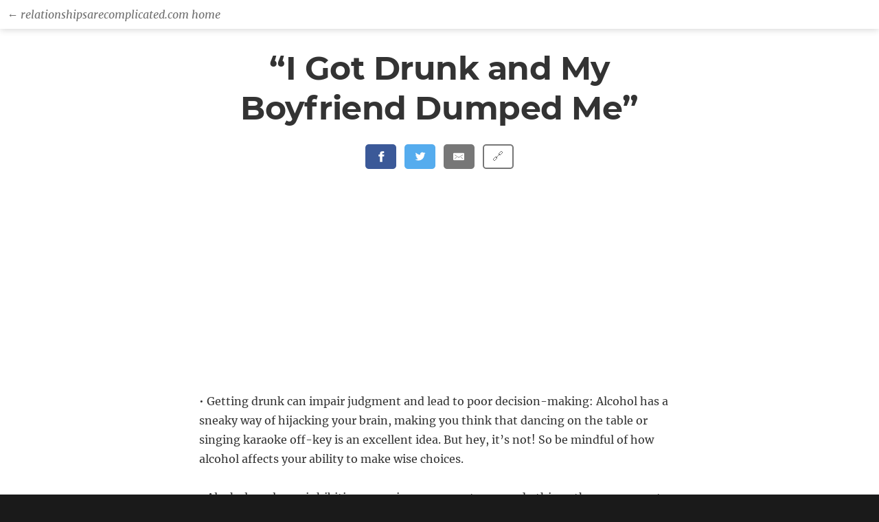

--- FILE ---
content_type: text/html; charset=UTF-8
request_url: https://www.relationshipsarecomplicated.com/i-got-drunk-and-my-boyfriend-dumped-me/
body_size: 24960
content:
<!DOCTYPE html>
<html lang="en-US" class="no-js">
<head>
	<meta charset="UTF-8">
	<meta name="viewport" content="width=device-width, initial-scale=1">
		<script defer src="[data-uri]"></script>
<meta name='robots' content='index, follow, max-image-preview:large, max-snippet:-1, max-video-preview:-1' />

	<!-- This site is optimized with the Yoast SEO plugin v26.8-RC5 - https://yoast.com/product/yoast-seo-wordpress/ -->
	<title>&quot;I Got Drunk and My Boyfriend Dumped Me&quot; - Relationships Are Complicated</title>
	<link rel="canonical" href="https://www.relationshipsarecomplicated.com/i-got-drunk-and-my-boyfriend-dumped-me/" />
	<meta property="og:locale" content="en_US" />
	<meta property="og:type" content="article" />
	<meta property="og:title" content="&quot;I Got Drunk and My Boyfriend Dumped Me&quot; - Relationships Are Complicated" />
	<meta property="og:url" content="https://www.relationshipsarecomplicated.com/i-got-drunk-and-my-boyfriend-dumped-me/" />
	<meta property="og:site_name" content="Relationships Are Complicated" />
	<meta property="article:published_time" content="2023-10-09T10:52:10+00:00" />
	<meta property="article:modified_time" content="2023-11-27T16:16:15+00:00" />
	<meta name="author" content="admin" />
	<meta name="twitter:card" content="summary_large_image" />
	<meta name="twitter:label1" content="Written by" />
	<meta name="twitter:data1" content="admin" />
	<meta name="twitter:label2" content="Est. reading time" />
	<meta name="twitter:data2" content="3 minutes" />
	<script type="application/ld+json" class="yoast-schema-graph">{"@context":"https://schema.org","@graph":[{"@type":"Article","@id":"https://www.relationshipsarecomplicated.com/i-got-drunk-and-my-boyfriend-dumped-me/#article","isPartOf":{"@id":"https://www.relationshipsarecomplicated.com/i-got-drunk-and-my-boyfriend-dumped-me/"},"author":{"name":"admin","@id":"https://www.relationshipsarecomplicated.com/#/schema/person/89a7580f3d4827f5dc19bf2b7d20ad2c"},"headline":"&#8220;I Got Drunk and My Boyfriend Dumped Me&#8221;","datePublished":"2023-10-09T10:52:10+00:00","dateModified":"2023-11-27T16:16:15+00:00","mainEntityOfPage":{"@id":"https://www.relationshipsarecomplicated.com/i-got-drunk-and-my-boyfriend-dumped-me/"},"wordCount":673,"articleSection":["Being dumped","Front Page","Relationship Advice"],"inLanguage":"en-US"},{"@type":"WebPage","@id":"https://www.relationshipsarecomplicated.com/i-got-drunk-and-my-boyfriend-dumped-me/","url":"https://www.relationshipsarecomplicated.com/i-got-drunk-and-my-boyfriend-dumped-me/","name":"\"I Got Drunk and My Boyfriend Dumped Me\" - Relationships Are Complicated","isPartOf":{"@id":"https://www.relationshipsarecomplicated.com/#website"},"datePublished":"2023-10-09T10:52:10+00:00","dateModified":"2023-11-27T16:16:15+00:00","author":{"@id":"https://www.relationshipsarecomplicated.com/#/schema/person/89a7580f3d4827f5dc19bf2b7d20ad2c"},"breadcrumb":{"@id":"https://www.relationshipsarecomplicated.com/i-got-drunk-and-my-boyfriend-dumped-me/#breadcrumb"},"inLanguage":"en-US","potentialAction":[{"@type":"ReadAction","target":["https://www.relationshipsarecomplicated.com/i-got-drunk-and-my-boyfriend-dumped-me/"]}]},{"@type":"BreadcrumbList","@id":"https://www.relationshipsarecomplicated.com/i-got-drunk-and-my-boyfriend-dumped-me/#breadcrumb","itemListElement":[{"@type":"ListItem","position":1,"name":"Home","item":"https://www.relationshipsarecomplicated.com/"},{"@type":"ListItem","position":2,"name":"&#8220;I Got Drunk and My Boyfriend Dumped Me&#8221;"}]},{"@type":"WebSite","@id":"https://www.relationshipsarecomplicated.com/#website","url":"https://www.relationshipsarecomplicated.com/","name":"Relationships Are Complicated","description":"Exploring and demystifying relationship issues, one topic at a time","potentialAction":[{"@type":"SearchAction","target":{"@type":"EntryPoint","urlTemplate":"https://www.relationshipsarecomplicated.com/?s={search_term_string}"},"query-input":{"@type":"PropertyValueSpecification","valueRequired":true,"valueName":"search_term_string"}}],"inLanguage":"en-US"},{"@type":"Person","@id":"https://www.relationshipsarecomplicated.com/#/schema/person/89a7580f3d4827f5dc19bf2b7d20ad2c","name":"admin","description":"Read more:"}]}</script>
	<!-- / Yoast SEO plugin. -->


<link rel="alternate" type="application/rss+xml" title="Relationships Are Complicated &raquo; Feed" href="https://www.relationshipsarecomplicated.com/feed/" />
<link rel="alternate" type="application/rss+xml" title="Relationships Are Complicated &raquo; Comments Feed" href="https://www.relationshipsarecomplicated.com/comments/feed/" />
<style id='wp-img-auto-sizes-contain-inline-css'>
img:is([sizes=auto i],[sizes^="auto," i]){contain-intrinsic-size:3000px 1500px}
/*# sourceURL=wp-img-auto-sizes-contain-inline-css */
</style>
<style id='wp-block-library-inline-css'>
:root{--wp-block-synced-color:#7a00df;--wp-block-synced-color--rgb:122,0,223;--wp-bound-block-color:var(--wp-block-synced-color);--wp-editor-canvas-background:#ddd;--wp-admin-theme-color:#007cba;--wp-admin-theme-color--rgb:0,124,186;--wp-admin-theme-color-darker-10:#006ba1;--wp-admin-theme-color-darker-10--rgb:0,107,160.5;--wp-admin-theme-color-darker-20:#005a87;--wp-admin-theme-color-darker-20--rgb:0,90,135;--wp-admin-border-width-focus:2px}@media (min-resolution:192dpi){:root{--wp-admin-border-width-focus:1.5px}}.wp-element-button{cursor:pointer}:root .has-very-light-gray-background-color{background-color:#eee}:root .has-very-dark-gray-background-color{background-color:#313131}:root .has-very-light-gray-color{color:#eee}:root .has-very-dark-gray-color{color:#313131}:root .has-vivid-green-cyan-to-vivid-cyan-blue-gradient-background{background:linear-gradient(135deg,#00d084,#0693e3)}:root .has-purple-crush-gradient-background{background:linear-gradient(135deg,#34e2e4,#4721fb 50%,#ab1dfe)}:root .has-hazy-dawn-gradient-background{background:linear-gradient(135deg,#faaca8,#dad0ec)}:root .has-subdued-olive-gradient-background{background:linear-gradient(135deg,#fafae1,#67a671)}:root .has-atomic-cream-gradient-background{background:linear-gradient(135deg,#fdd79a,#004a59)}:root .has-nightshade-gradient-background{background:linear-gradient(135deg,#330968,#31cdcf)}:root .has-midnight-gradient-background{background:linear-gradient(135deg,#020381,#2874fc)}:root{--wp--preset--font-size--normal:16px;--wp--preset--font-size--huge:42px}.has-regular-font-size{font-size:1em}.has-larger-font-size{font-size:2.625em}.has-normal-font-size{font-size:var(--wp--preset--font-size--normal)}.has-huge-font-size{font-size:var(--wp--preset--font-size--huge)}.has-text-align-center{text-align:center}.has-text-align-left{text-align:left}.has-text-align-right{text-align:right}.has-fit-text{white-space:nowrap!important}#end-resizable-editor-section{display:none}.aligncenter{clear:both}.items-justified-left{justify-content:flex-start}.items-justified-center{justify-content:center}.items-justified-right{justify-content:flex-end}.items-justified-space-between{justify-content:space-between}.screen-reader-text{border:0;clip-path:inset(50%);height:1px;margin:-1px;overflow:hidden;padding:0;position:absolute;width:1px;word-wrap:normal!important}.screen-reader-text:focus{background-color:#ddd;clip-path:none;color:#444;display:block;font-size:1em;height:auto;left:5px;line-height:normal;padding:15px 23px 14px;text-decoration:none;top:5px;width:auto;z-index:100000}html :where(.has-border-color){border-style:solid}html :where([style*=border-top-color]){border-top-style:solid}html :where([style*=border-right-color]){border-right-style:solid}html :where([style*=border-bottom-color]){border-bottom-style:solid}html :where([style*=border-left-color]){border-left-style:solid}html :where([style*=border-width]){border-style:solid}html :where([style*=border-top-width]){border-top-style:solid}html :where([style*=border-right-width]){border-right-style:solid}html :where([style*=border-bottom-width]){border-bottom-style:solid}html :where([style*=border-left-width]){border-left-style:solid}html :where(img[class*=wp-image-]){height:auto;max-width:100%}:where(figure){margin:0 0 1em}html :where(.is-position-sticky){--wp-admin--admin-bar--position-offset:var(--wp-admin--admin-bar--height,0px)}@media screen and (max-width:600px){html :where(.is-position-sticky){--wp-admin--admin-bar--position-offset:0px}}

/*# sourceURL=wp-block-library-inline-css */
</style><style id='wp-block-paragraph-inline-css'>
.is-small-text{font-size:.875em}.is-regular-text{font-size:1em}.is-large-text{font-size:2.25em}.is-larger-text{font-size:3em}.has-drop-cap:not(:focus):first-letter{float:left;font-size:8.4em;font-style:normal;font-weight:100;line-height:.68;margin:.05em .1em 0 0;text-transform:uppercase}body.rtl .has-drop-cap:not(:focus):first-letter{float:none;margin-left:.1em}p.has-drop-cap.has-background{overflow:hidden}:root :where(p.has-background){padding:1.25em 2.375em}:where(p.has-text-color:not(.has-link-color)) a{color:inherit}p.has-text-align-left[style*="writing-mode:vertical-lr"],p.has-text-align-right[style*="writing-mode:vertical-rl"]{rotate:180deg}
/*# sourceURL=https://www.relationshipsarecomplicated.com/wp-includes/blocks/paragraph/style.min.css */
</style>
<style id='global-styles-inline-css'>
:root{--wp--preset--aspect-ratio--square: 1;--wp--preset--aspect-ratio--4-3: 4/3;--wp--preset--aspect-ratio--3-4: 3/4;--wp--preset--aspect-ratio--3-2: 3/2;--wp--preset--aspect-ratio--2-3: 2/3;--wp--preset--aspect-ratio--16-9: 16/9;--wp--preset--aspect-ratio--9-16: 9/16;--wp--preset--color--black: #000000;--wp--preset--color--cyan-bluish-gray: #abb8c3;--wp--preset--color--white: #fff;--wp--preset--color--pale-pink: #f78da7;--wp--preset--color--vivid-red: #cf2e2e;--wp--preset--color--luminous-vivid-orange: #ff6900;--wp--preset--color--luminous-vivid-amber: #fcb900;--wp--preset--color--light-green-cyan: #7bdcb5;--wp--preset--color--vivid-green-cyan: #00d084;--wp--preset--color--pale-cyan-blue: #8ed1fc;--wp--preset--color--vivid-cyan-blue: #0693e3;--wp--preset--color--vivid-purple: #9b51e0;--wp--preset--color--dark-gray: #1a1a1a;--wp--preset--color--medium-gray: #686868;--wp--preset--color--light-gray: #e5e5e5;--wp--preset--color--blue-gray: #4d545c;--wp--preset--color--bright-blue: #007acc;--wp--preset--color--light-blue: #9adffd;--wp--preset--color--dark-brown: #402b30;--wp--preset--color--medium-brown: #774e24;--wp--preset--color--dark-red: #640c1f;--wp--preset--color--bright-red: #ff675f;--wp--preset--color--yellow: #ffef8e;--wp--preset--gradient--vivid-cyan-blue-to-vivid-purple: linear-gradient(135deg,rgb(6,147,227) 0%,rgb(155,81,224) 100%);--wp--preset--gradient--light-green-cyan-to-vivid-green-cyan: linear-gradient(135deg,rgb(122,220,180) 0%,rgb(0,208,130) 100%);--wp--preset--gradient--luminous-vivid-amber-to-luminous-vivid-orange: linear-gradient(135deg,rgb(252,185,0) 0%,rgb(255,105,0) 100%);--wp--preset--gradient--luminous-vivid-orange-to-vivid-red: linear-gradient(135deg,rgb(255,105,0) 0%,rgb(207,46,46) 100%);--wp--preset--gradient--very-light-gray-to-cyan-bluish-gray: linear-gradient(135deg,rgb(238,238,238) 0%,rgb(169,184,195) 100%);--wp--preset--gradient--cool-to-warm-spectrum: linear-gradient(135deg,rgb(74,234,220) 0%,rgb(151,120,209) 20%,rgb(207,42,186) 40%,rgb(238,44,130) 60%,rgb(251,105,98) 80%,rgb(254,248,76) 100%);--wp--preset--gradient--blush-light-purple: linear-gradient(135deg,rgb(255,206,236) 0%,rgb(152,150,240) 100%);--wp--preset--gradient--blush-bordeaux: linear-gradient(135deg,rgb(254,205,165) 0%,rgb(254,45,45) 50%,rgb(107,0,62) 100%);--wp--preset--gradient--luminous-dusk: linear-gradient(135deg,rgb(255,203,112) 0%,rgb(199,81,192) 50%,rgb(65,88,208) 100%);--wp--preset--gradient--pale-ocean: linear-gradient(135deg,rgb(255,245,203) 0%,rgb(182,227,212) 50%,rgb(51,167,181) 100%);--wp--preset--gradient--electric-grass: linear-gradient(135deg,rgb(202,248,128) 0%,rgb(113,206,126) 100%);--wp--preset--gradient--midnight: linear-gradient(135deg,rgb(2,3,129) 0%,rgb(40,116,252) 100%);--wp--preset--font-size--small: 13px;--wp--preset--font-size--medium: 20px;--wp--preset--font-size--large: 36px;--wp--preset--font-size--x-large: 42px;--wp--preset--spacing--20: 0.44rem;--wp--preset--spacing--30: 0.67rem;--wp--preset--spacing--40: 1rem;--wp--preset--spacing--50: 1.5rem;--wp--preset--spacing--60: 2.25rem;--wp--preset--spacing--70: 3.38rem;--wp--preset--spacing--80: 5.06rem;--wp--preset--shadow--natural: 6px 6px 9px rgba(0, 0, 0, 0.2);--wp--preset--shadow--deep: 12px 12px 50px rgba(0, 0, 0, 0.4);--wp--preset--shadow--sharp: 6px 6px 0px rgba(0, 0, 0, 0.2);--wp--preset--shadow--outlined: 6px 6px 0px -3px rgb(255, 255, 255), 6px 6px rgb(0, 0, 0);--wp--preset--shadow--crisp: 6px 6px 0px rgb(0, 0, 0);}:where(.is-layout-flex){gap: 0.5em;}:where(.is-layout-grid){gap: 0.5em;}body .is-layout-flex{display: flex;}.is-layout-flex{flex-wrap: wrap;align-items: center;}.is-layout-flex > :is(*, div){margin: 0;}body .is-layout-grid{display: grid;}.is-layout-grid > :is(*, div){margin: 0;}:where(.wp-block-columns.is-layout-flex){gap: 2em;}:where(.wp-block-columns.is-layout-grid){gap: 2em;}:where(.wp-block-post-template.is-layout-flex){gap: 1.25em;}:where(.wp-block-post-template.is-layout-grid){gap: 1.25em;}.has-black-color{color: var(--wp--preset--color--black) !important;}.has-cyan-bluish-gray-color{color: var(--wp--preset--color--cyan-bluish-gray) !important;}.has-white-color{color: var(--wp--preset--color--white) !important;}.has-pale-pink-color{color: var(--wp--preset--color--pale-pink) !important;}.has-vivid-red-color{color: var(--wp--preset--color--vivid-red) !important;}.has-luminous-vivid-orange-color{color: var(--wp--preset--color--luminous-vivid-orange) !important;}.has-luminous-vivid-amber-color{color: var(--wp--preset--color--luminous-vivid-amber) !important;}.has-light-green-cyan-color{color: var(--wp--preset--color--light-green-cyan) !important;}.has-vivid-green-cyan-color{color: var(--wp--preset--color--vivid-green-cyan) !important;}.has-pale-cyan-blue-color{color: var(--wp--preset--color--pale-cyan-blue) !important;}.has-vivid-cyan-blue-color{color: var(--wp--preset--color--vivid-cyan-blue) !important;}.has-vivid-purple-color{color: var(--wp--preset--color--vivid-purple) !important;}.has-black-background-color{background-color: var(--wp--preset--color--black) !important;}.has-cyan-bluish-gray-background-color{background-color: var(--wp--preset--color--cyan-bluish-gray) !important;}.has-white-background-color{background-color: var(--wp--preset--color--white) !important;}.has-pale-pink-background-color{background-color: var(--wp--preset--color--pale-pink) !important;}.has-vivid-red-background-color{background-color: var(--wp--preset--color--vivid-red) !important;}.has-luminous-vivid-orange-background-color{background-color: var(--wp--preset--color--luminous-vivid-orange) !important;}.has-luminous-vivid-amber-background-color{background-color: var(--wp--preset--color--luminous-vivid-amber) !important;}.has-light-green-cyan-background-color{background-color: var(--wp--preset--color--light-green-cyan) !important;}.has-vivid-green-cyan-background-color{background-color: var(--wp--preset--color--vivid-green-cyan) !important;}.has-pale-cyan-blue-background-color{background-color: var(--wp--preset--color--pale-cyan-blue) !important;}.has-vivid-cyan-blue-background-color{background-color: var(--wp--preset--color--vivid-cyan-blue) !important;}.has-vivid-purple-background-color{background-color: var(--wp--preset--color--vivid-purple) !important;}.has-black-border-color{border-color: var(--wp--preset--color--black) !important;}.has-cyan-bluish-gray-border-color{border-color: var(--wp--preset--color--cyan-bluish-gray) !important;}.has-white-border-color{border-color: var(--wp--preset--color--white) !important;}.has-pale-pink-border-color{border-color: var(--wp--preset--color--pale-pink) !important;}.has-vivid-red-border-color{border-color: var(--wp--preset--color--vivid-red) !important;}.has-luminous-vivid-orange-border-color{border-color: var(--wp--preset--color--luminous-vivid-orange) !important;}.has-luminous-vivid-amber-border-color{border-color: var(--wp--preset--color--luminous-vivid-amber) !important;}.has-light-green-cyan-border-color{border-color: var(--wp--preset--color--light-green-cyan) !important;}.has-vivid-green-cyan-border-color{border-color: var(--wp--preset--color--vivid-green-cyan) !important;}.has-pale-cyan-blue-border-color{border-color: var(--wp--preset--color--pale-cyan-blue) !important;}.has-vivid-cyan-blue-border-color{border-color: var(--wp--preset--color--vivid-cyan-blue) !important;}.has-vivid-purple-border-color{border-color: var(--wp--preset--color--vivid-purple) !important;}.has-vivid-cyan-blue-to-vivid-purple-gradient-background{background: var(--wp--preset--gradient--vivid-cyan-blue-to-vivid-purple) !important;}.has-light-green-cyan-to-vivid-green-cyan-gradient-background{background: var(--wp--preset--gradient--light-green-cyan-to-vivid-green-cyan) !important;}.has-luminous-vivid-amber-to-luminous-vivid-orange-gradient-background{background: var(--wp--preset--gradient--luminous-vivid-amber-to-luminous-vivid-orange) !important;}.has-luminous-vivid-orange-to-vivid-red-gradient-background{background: var(--wp--preset--gradient--luminous-vivid-orange-to-vivid-red) !important;}.has-very-light-gray-to-cyan-bluish-gray-gradient-background{background: var(--wp--preset--gradient--very-light-gray-to-cyan-bluish-gray) !important;}.has-cool-to-warm-spectrum-gradient-background{background: var(--wp--preset--gradient--cool-to-warm-spectrum) !important;}.has-blush-light-purple-gradient-background{background: var(--wp--preset--gradient--blush-light-purple) !important;}.has-blush-bordeaux-gradient-background{background: var(--wp--preset--gradient--blush-bordeaux) !important;}.has-luminous-dusk-gradient-background{background: var(--wp--preset--gradient--luminous-dusk) !important;}.has-pale-ocean-gradient-background{background: var(--wp--preset--gradient--pale-ocean) !important;}.has-electric-grass-gradient-background{background: var(--wp--preset--gradient--electric-grass) !important;}.has-midnight-gradient-background{background: var(--wp--preset--gradient--midnight) !important;}.has-small-font-size{font-size: var(--wp--preset--font-size--small) !important;}.has-medium-font-size{font-size: var(--wp--preset--font-size--medium) !important;}.has-large-font-size{font-size: var(--wp--preset--font-size--large) !important;}.has-x-large-font-size{font-size: var(--wp--preset--font-size--x-large) !important;}
/*# sourceURL=global-styles-inline-css */
</style>

<style id='classic-theme-styles-inline-css'>
/*! This file is auto-generated */
.wp-block-button__link{color:#fff;background-color:#32373c;border-radius:9999px;box-shadow:none;text-decoration:none;padding:calc(.667em + 2px) calc(1.333em + 2px);font-size:1.125em}.wp-block-file__button{background:#32373c;color:#fff;text-decoration:none}
/*# sourceURL=/wp-includes/css/classic-themes.min.css */
</style>
<link rel='stylesheet' id='parent-style-css' href='https://www.relationshipsarecomplicated.com/wp-content/themes/twentysixteen/style.css?ver=6.9' media='all' />
<link rel='stylesheet' id='child-style-css' href='https://www.relationshipsarecomplicated.com/wp-content/themes/twentysixteen-child/style.css?ver=6.9' media='all' />
<link rel='stylesheet' id='genericons-css' href='https://www.relationshipsarecomplicated.com/wp-content/themes/twentysixteen/genericons/genericons.css?ver=20201208' media='all' />
<link rel='stylesheet' id='twentysixteen-style-css' href='https://www.relationshipsarecomplicated.com/wp-content/themes/twentysixteen-child/style.css?ver=20221101' media='all' />
<link rel='stylesheet' id='twentysixteen-block-style-css' href='https://www.relationshipsarecomplicated.com/wp-content/themes/twentysixteen/css/blocks.css?ver=20221004' media='all' />
<script src="https://www.relationshipsarecomplicated.com/wp-includes/js/jquery/jquery.min.js?ver=3.7.1" id="jquery-core-js"></script>
<script defer src="https://www.relationshipsarecomplicated.com/wp-includes/js/jquery/jquery-migrate.min.js?ver=3.4.1" id="jquery-migrate-js"></script>
<link rel="https://api.w.org/" href="https://www.relationshipsarecomplicated.com/wp-json/" /><link rel="alternate" title="JSON" type="application/json" href="https://www.relationshipsarecomplicated.com/wp-json/wp/v2/posts/6643" /><link rel="EditURI" type="application/rsd+xml" title="RSD" href="https://www.relationshipsarecomplicated.com/xmlrpc.php?rsd" />
<meta name="generator" content="WordPress 6.9" />
<link rel='shortlink' href='https://www.relationshipsarecomplicated.com/?p=6643' />
	
	<script async src="https://pagead2.googlesyndication.com/pagead/js/adsbygoogle.js?client=ca-pub-3970255610697811"
		crossorigin="anonymous"></script>
	<!--noptimize-->
	<script>
	(adsbygoogle=window.adsbygoogle||[]).pauseAdRequests=1;
	var google_cmp_being_used_231081 = true;
	console.log('Google CMP active'); 
	var thesiteadsensepublisherid_value = 'pub-3970255610697811';
	</script>
	<!--/noptimize-->
	</head>

<body class="wp-singular post-template-default single single-post postid-6643 single-format-standard wp-embed-responsive wp-theme-twentysixteen wp-child-theme-twentysixteen-child no-sidebar">
<div id="page" class="site">
	<div class="site-inner">
		<header id="masthead" class="site-header" role="banner">
				<a href="/" style="font-style:italic;opacity:70%;color:#333 !important" data-wpel-link="internal">&larr; relationshipsarecomplicated.com home</a>
			<div class="site-header-main">
				<div class="site-branding">
					
											<p class="site-title"><a href="https://www.relationshipsarecomplicated.com/" rel="home" data-wpel-link="internal">Relationships Are Complicated</a></p>
												<p class="site-description">Exploring and demystifying relationship issues, one topic at a time</p>
									</div><!-- .site-branding -->

							</div><!-- .site-header-main -->

					</header><!-- .site-header -->

		<div id="content" class="site-content">


<div id="primary" class="content-area">
	<main id="main" class="site-main">
		

<article id="post-6643" class="post-6643 post type-post status-publish format-standard hentry category-being-dumped category-front-page category-relationship-advice">
	<header class="entry-header">
		<h1 class="entry-title">&#8220;I Got Drunk and My Boyfriend Dumped Me&#8221;</h1>	</header><!-- .entry-header -->

	
	
	<div class="entry-content">

<!-- BEGIN SHARING BUTTONS TOP (from https://sharingbuttons.io/) -->
<div id="sharingbuttonstop" style="margin:0;padding:0;text-align:center">
<style>
.resp-sharing-button__link,
.resp-sharing-button__icon {
  display: inline-block !important
}
.resp-sharing-button__link {
  text-decoration: none !important;
  color: #fff !important;
  margin: 0em 0.25em 1.5em 0.25em !important
}
.resp-sharing-button {
  border-radius: 5px !important;
  transition: 25ms ease-out !important;
  padding: 0.5em 0.75em !important;
  font-family: Helvetica Neue,Helvetica,Arial,sans-serif !important;
  border: 0.15em solid !important;
  line-height: 1em !important
}
.resp-sharing-button__icon svg {
  width: 1em !important;
  height: 1em !important;
  vertical-align: top !important
}
.resp-sharing-button--small svg {
  margin: 0 !important;
  vertical-align: middle !important
}
/* Non solid icons get a stroke */
.resp-sharing-button__icon {
  stroke: #fff !important;
  fill: none !important
}
/* Solid icons get a fill */
.resp-sharing-button__icon--solid,
.resp-sharing-button__icon--solidcircle {
  fill: #fff !important;
  stroke: none !important
}
.resp-sharing-button--facebook {
  background-color: #3b5998 !important;
  border-color: #3b5998 !important;
}
.resp-sharing-button--facebook:hover,
.resp-sharing-button--facebook:active {
  background-color: #2d4373 !important;
  border-color: #2d4373 !important;
}
.resp-sharing-button--twitter {
  background-color: #55acee !important;
  border-color: #55acee !important;
}
.resp-sharing-button--twitter:hover,
.resp-sharing-button--twitter:active {
  background-color: #2795e9 !important;
  border-color: #2795e9 !important;
}
.resp-sharing-button--email {
  background-color: #777777 !important;
  border-color: #777777 !important;
}
.resp-sharing-button--email:hover,
.resp-sharing-button--email:active {
  background-color: #5e5e5e !important;
  border-color: #5e5e5e !important;
}
.resp-sharing-button--copylink {
  background-color: #ffffff !important;
  border-color: #777777 !important;
  color: #777777 !important;
}
.resp-sharing-button--copylink:hover,
.resp-sharing-button--copylink:active {
  background-color: #ffffff !important;
  border-color: #5e5e5e !important;
  cursor: pointer !important;
  color: #5e5e5e !important
}
</style>
<!-- Sharingbutton Facebook -->
<a id="facebookshare" class="resp-sharing-button__link" href="https://facebook.com/sharer/sharer.php?u=https%3A%2F%2Fwww.relationshipsarecomplicated.com" target="_blank" rel="noopener external noreferrer ugc" aria-label="Share on Facebook" data-wpel-link="external">
  <div class="resp-sharing-button resp-sharing-button--facebook resp-sharing-button--large"><div aria-hidden="true" class="resp-sharing-button__icon resp-sharing-button__icon--solid">
    <svg xmlns="http://www.w3.org/2000/svg" viewBox="0 0 24 24"><path d="M18.77 7.46H14.5v-1.9c0-.9.6-1.1 1-1.1h3V.5h-4.33C10.24.5 9.5 3.44 9.5 5.32v2.15h-3v4h3v12h5v-12h3.85l.42-4z"/></svg>
    </div></div>
</a>
<!-- Sharingbutton Twitter -->
<a id="twittershare" class="resp-sharing-button__link" href="https://twitter.com/intent/tweet/?text=Relationships+Are+Complicated&amp;url=https%3A%2F%2Fwww.relationshipsarecomplicated.com" target="_blank" rel="noopener external noreferrer ugc" aria-label="Share on Twitter" data-wpel-link="external">
  <div class="resp-sharing-button resp-sharing-button--twitter resp-sharing-button--large"><div aria-hidden="true" class="resp-sharing-button__icon resp-sharing-button__icon--solid">
    <svg xmlns="http://www.w3.org/2000/svg" viewBox="0 0 24 24"><path d="M23.44 4.83c-.8.37-1.5.38-2.22.02.93-.56.98-.96 1.32-2.02-.88.52-1.86.9-2.9 1.1-.82-.88-2-1.43-3.3-1.43-2.5 0-4.55 2.04-4.55 4.54 0 .36.03.7.1 1.04-3.77-.2-7.12-2-9.36-4.75-.4.67-.6 1.45-.6 2.3 0 1.56.8 2.95 2 3.77-.74-.03-1.44-.23-2.05-.57v.06c0 2.2 1.56 4.03 3.64 4.44-.67.2-1.37.2-2.06.08.58 1.8 2.26 3.12 4.25 3.16C5.78 18.1 3.37 18.74 1 18.46c2 1.3 4.4 2.04 6.97 2.04 8.35 0 12.92-6.92 12.92-12.93 0-.2 0-.4-.02-.6.9-.63 1.96-1.22 2.56-2.14z"/></svg>
    </div></div>
</a>
<!-- Sharingbutton E-Mail -->
<a id="emailshare" class="resp-sharing-button__link" href="/cdn-cgi/l/email-protection#231c505641494640571e71464f42574a4c4d504b4a53500862514608604c4e534f4a404257464705424e5318414c475a1e4b575753500610620611650611655454540d51464f42574a4c4d504b4a5350425146404c4e534f4a40425746470d404c4e" target="_self" rel="noopener" aria-label="Share by E-Mail">
  <div class="resp-sharing-button resp-sharing-button--email resp-sharing-button--large"><div aria-hidden="true" class="resp-sharing-button__icon resp-sharing-button__icon--solid">
    <svg xmlns="http://www.w3.org/2000/svg" viewBox="0 0 24 24"><path d="M22 4H2C.9 4 0 4.9 0 6v12c0 1.1.9 2 2 2h20c1.1 0 2-.9 2-2V6c0-1.1-.9-2-2-2zM7.25 14.43l-3.5 2c-.08.05-.17.07-.25.07-.17 0-.34-.1-.43-.25-.14-.24-.06-.55.18-.68l3.5-2c.24-.14.55-.06.68.18.14.24.06.55-.18.68zm4.75.07c-.1 0-.2-.03-.27-.08l-8.5-5.5c-.23-.15-.3-.46-.15-.7.15-.22.46-.3.7-.14L12 13.4l8.23-5.32c.23-.15.54-.08.7.15.14.23.07.54-.16.7l-8.5 5.5c-.08.04-.17.07-.27.07zm8.93 1.75c-.1.16-.26.25-.43.25-.08 0-.17-.02-.25-.07l-3.5-2c-.24-.13-.32-.44-.18-.68s.44-.32.68-.18l3.5 2c.24.13.32.44.18.68z"/></svg></div></div>
</a>
<!-- Sharingbutton Copy Link -->
<a class="resp-sharing-button__link" onclick="copyToClipboard()" target="_self" rel="noopener" aria-label="Copy link to clipboard">
  <div class="resp-sharing-button resp-sharing-button--copylink resp-sharing-button--large"><div aria-hidden="true" class="resp-sharing-button__icon resp-sharing-button__icon--solid">
    🔗</div><span id="linkcopiedmessage"></span></div>
</a>
</div>
<!-- END SHARING BUTTONS TOP -->

		<!-- contentbodybegin --><p>• Getting drunk can impair judgment and lead to poor decision-making: Alcohol has a sneaky way of hijacking your brain, making you think that dancing on the table or singing karaoke off-key is an excellent idea. But hey, it&#8217;s not! So be mindful of how alcohol affects your ability to make wise choices.</p>
<p>• Alcohol can lower inhibitions, causing someone to say or do things they may regret later: Remember that time when you confessed your undying love for the lampshade? Yeah, alcohol tends to loosen those lips and blur the line between appropriate and cringe-worthy.</p>
<p>• It&#8217;s important to take responsibility for one&#8217;s actions while under the influence of alcohol: Own up to your drunken escapades like a champ! Nobody likes playing the blame game, especially when tequila shots are involved. Take accountability for what went down.</p>
<p>• Communication is key in any relationship; consider having an open conversation with your ex-boyfriend about what happened when you were drunk: Grab some courage (and maybe a slice of pizza) and have an honest heart-to-heart talk with him. Clear communication might help mend fences or at least provide closure.</p>
<p>• Reflect on why you got drunk and how it affected your behavior towards your boyfriend: Dive deep into introspection mode—did stress push you overboard? Did vodka turn you into Captain Insensitive? Understanding these triggers will help prevent history from repeating itself.</p>
<p>• Take this as an opportunity for personal growth and self-reflection: Breakups suck but they also offer valuable lessons in disguise. Use this chance to grow stronger, learn more about yourself, and become even more fabulous than before!</p>
<p>• Consider seeking support from friends, family, or a therapist to help process the breakup and any underlying issues surrounding alcohol use: Surround yourself with people who care about you—those who&#8217;ll listen without judging (or stealing all the nachos). Sometimes talking it out can work wonders!</p>
<p>• Apologize to your ex-boyfriend for any hurtful words or actions that occurred while you were drunk: Say sorry like you mean it, without the slurred speech and wobbly dance moves. Taking responsibility for your behavior shows maturity and might help mend a few broken hearts.</p>
<p>• Understand that alcohol can amplify emotions, so it&#8217;s important not to make impulsive decisions based solely on the breakup: Alcohol tends to magnify everything—love, sadness, even those questionable dance skills. So don&#8217;t rush into drastic life changes just yet; give yourself some sober time before making big decisions.</p>
<p>• Give yourself time and space to heal before attempting to reconcile with your ex-boyfriend if that is something you desire: Rome wasn&#8217;t built in a day, and neither will be fixing a relationship after getting dumped (especially while nursing a hangover). Take all the time you need until you&#8217;re ready to face love again!</p>
<p>• Use this experience as an opportunity to evaluate your relationship with alcohol and consider making healthier choices in the future: Hey there, party animal! It&#8217;s essential to reassess your bond with booze. Maybe limit drinking or find alternative ways of having fun without waking up next morning wondering why there&#8217;s confetti in your hair.</p>
<p>• Surround yourself with supportive friends who can offer guidance and help distract you from dwelling on the breakup: Friends are like human-shaped ice cream cones—they bring comfort during tough times (and sometimes they drip sticky advice). Lean on them when needed; let their laughter drown out heartache.</p>
<p>• Focus on self-care activities such as exercising, practicing mindfulness, or engaging in hobbies that bring you joy: Time for some TLC! Sweat out those sorrows at Zumba class or indulge in bubble baths fit for royalty. Find what makes your soul smile—even if it means binge-watching cat videos till dawn!</p>
<p>• Avoid using alcohol as a coping mechanism; instead, find healthy ways of processing your emotions such as journaling or talking with trusted individuals: Alcohol might seem like a quick fix, but trust me, it&#8217;s not. Grab that pen and pour your heart onto paper (or talk someone&#8217;s ear off) to release those bottled-up feelings instead.</p>
<!-- contentbodyend -->
<!-- BEGIN SHARING BUTTONS BOTTOM -->
<div id="sharingbuttonsbottom" style="margin:3em 0 0 0;padding:0;clear:both">
<!-- Sharingbutton Facebook -->
<a id="facebookshare2" class="resp-sharing-button__link" href="https://facebook.com/sharer/sharer.php?u=https%3A%2F%2Fwww.relationshipsarecomplicated.com" target="_blank" rel="noopener external noreferrer ugc" aria-label="Share on Facebook" data-wpel-link="external">
  <div class="resp-sharing-button resp-sharing-button--facebook resp-sharing-button--large"><div aria-hidden="true" class="resp-sharing-button__icon resp-sharing-button__icon--solid">
    <svg xmlns="http://www.w3.org/2000/svg" viewBox="0 0 24 24"><path d="M18.77 7.46H14.5v-1.9c0-.9.6-1.1 1-1.1h3V.5h-4.33C10.24.5 9.5 3.44 9.5 5.32v2.15h-3v4h3v12h5v-12h3.85l.42-4z"/></svg>
    </div></div>
</a>
<!-- Sharingbutton Twitter -->
<a id="twittershare2" class="resp-sharing-button__link" href="https://twitter.com/intent/tweet/?text=Relationships+Are+Complicated&amp;url=https%3A%2F%2Fwww.relationshipsarecomplicated.com" target="_blank" rel="noopener external noreferrer ugc" aria-label="Share on Twitter" data-wpel-link="external">
  <div class="resp-sharing-button resp-sharing-button--twitter resp-sharing-button--large"><div aria-hidden="true" class="resp-sharing-button__icon resp-sharing-button__icon--solid">
    <svg xmlns="http://www.w3.org/2000/svg" viewBox="0 0 24 24"><path d="M23.44 4.83c-.8.37-1.5.38-2.22.02.93-.56.98-.96 1.32-2.02-.88.52-1.86.9-2.9 1.1-.82-.88-2-1.43-3.3-1.43-2.5 0-4.55 2.04-4.55 4.54 0 .36.03.7.1 1.04-3.77-.2-7.12-2-9.36-4.75-.4.67-.6 1.45-.6 2.3 0 1.56.8 2.95 2 3.77-.74-.03-1.44-.23-2.05-.57v.06c0 2.2 1.56 4.03 3.64 4.44-.67.2-1.37.2-2.06.08.58 1.8 2.26 3.12 4.25 3.16C5.78 18.1 3.37 18.74 1 18.46c2 1.3 4.4 2.04 6.97 2.04 8.35 0 12.92-6.92 12.92-12.93 0-.2 0-.4-.02-.6.9-.63 1.96-1.22 2.56-2.14z"/></svg>
    </div></div>
</a>
<!-- Sharingbutton E-Mail -->
<a id="emailshare2" class="resp-sharing-button__link" href="/cdn-cgi/l/email-protection#506f2325323a3533246d02353c3124393f3e23383920237b1122357b133f3d203c39333124353476313d206b323f34296d38242420237563117562167562162727277e22353c3124393f3e2338392023312235333f3d203c3933312435347e333f3d" target="_self" rel="noopener" aria-label="Share by E-Mail">
  <div class="resp-sharing-button resp-sharing-button--email resp-sharing-button--large"><div aria-hidden="true" class="resp-sharing-button__icon resp-sharing-button__icon--solid">
    <svg xmlns="http://www.w3.org/2000/svg" viewBox="0 0 24 24"><path d="M22 4H2C.9 4 0 4.9 0 6v12c0 1.1.9 2 2 2h20c1.1 0 2-.9 2-2V6c0-1.1-.9-2-2-2zM7.25 14.43l-3.5 2c-.08.05-.17.07-.25.07-.17 0-.34-.1-.43-.25-.14-.24-.06-.55.18-.68l3.5-2c.24-.14.55-.06.68.18.14.24.06.55-.18.68zm4.75.07c-.1 0-.2-.03-.27-.08l-8.5-5.5c-.23-.15-.3-.46-.15-.7.15-.22.46-.3.7-.14L12 13.4l8.23-5.32c.23-.15.54-.08.7.15.14.23.07.54-.16.7l-8.5 5.5c-.08.04-.17.07-.27.07zm8.93 1.75c-.1.16-.26.25-.43.25-.08 0-.17-.02-.25-.07l-3.5-2c-.24-.13-.32-.44-.18-.68s.44-.32.68-.18l3.5 2c.24.13.32.44.18.68z"/></svg></div></div>
</a>
<script data-cfasync="false" src="/cdn-cgi/scripts/5c5dd728/cloudflare-static/email-decode.min.js"></script><script defer src="[data-uri]"></script>
<!-- Sharingbutton Copy Link -->
<a class="resp-sharing-button__link" onclick="copyToClipboard2()" target="_self" rel="noopener" aria-label="Copy link to clipboard">
  <div class="resp-sharing-button resp-sharing-button--copylink resp-sharing-button--large"><div aria-hidden="true" class="resp-sharing-button__icon resp-sharing-button__icon--solid">
    🔗</div><span id="linkcopiedmessage2"></span></div>
</a>
</div>
<!-- END SHARING BUTTONS BOTTOM -->

<div class="mywebsite-relatedpostsdiv">
<h3 style="margin-top:2em">Related:</h3>
<div class='yarpp yarpp-related yarpp-related-shortcode yarpp-template-list'>
<!-- YARPP List -->
<ul>
<li><a href="https://www.relationshipsarecomplicated.com/truth-or-drink-questions-for-boyfriend/" rel="bookmark" title="Truth or Drink Questions for Boyfriend" data-wpel-link="internal">Truth or Drink Questions for Boyfriend</a></li>
<li><a href="https://www.relationshipsarecomplicated.com/my-boyfriend-dumped-me-but-still-loves-me/" rel="bookmark" title="&#8220;My Boyfriend Dumped Me but Still Loves Me&#8221;" data-wpel-link="internal">&#8220;My Boyfriend Dumped Me but Still Loves Me&#8221;</a></li>
<li><a href="https://www.relationshipsarecomplicated.com/why-am-i-so-angry-at-being-dumped/" rel="bookmark" title="&#8220;Why Am I so Angry at Being Dumped&#8221;" data-wpel-link="internal">&#8220;Why Am I so Angry at Being Dumped&#8221;</a></li>
<li><a href="https://www.relationshipsarecomplicated.com/would-you-rather-questions-for-your-ex-boyfriend/" rel="bookmark" title="Would You Rather Questions for Your Ex Boyfriend" data-wpel-link="internal">Would You Rather Questions for Your Ex Boyfriend</a></li>
<li><a href="https://www.relationshipsarecomplicated.com/alcoholics-and-fear-of-commitment/" rel="bookmark" title="Alcoholics and fear of commitment" data-wpel-link="internal">Alcoholics and fear of commitment</a></li>
<li><a href="https://www.relationshipsarecomplicated.com/is-he-hurting-if-he-dumped-me/" rel="bookmark" title="&#8220;Is He Hurting If He Dumped Me&#8221;" data-wpel-link="internal">&#8220;Is He Hurting If He Dumped Me&#8221;</a></li>
<li><a href="https://www.relationshipsarecomplicated.com/my-boyfriend-dumped-me-because-we-moved-too-fast/" rel="bookmark" title="&#8220;My Boyfriend Dumped Me Because We Moved Too Fast&#8221;" data-wpel-link="internal">&#8220;My Boyfriend Dumped Me Because We Moved Too Fast&#8221;</a></li>
<li><a href="https://www.relationshipsarecomplicated.com/my-ex-dumped-me-over-the-phone/" rel="bookmark" title="&#8220;My Ex Dumped Me Over the Phone&#8221;" data-wpel-link="internal">&#8220;My Ex Dumped Me Over the Phone&#8221;</a></li>
<li><a href="https://www.relationshipsarecomplicated.com/i-dumped-my-boyfriend-now-hes-ignoring-me/" rel="bookmark" title="&#8220;I Dumped My Boyfriend Now He&#8217;s Ignoring Me&#8221;" data-wpel-link="internal">&#8220;I Dumped My Boyfriend Now He&#8217;s Ignoring Me&#8221;</a></li>
<li><a href="https://www.relationshipsarecomplicated.com/acoa-and-fear-of-commitment/" rel="bookmark" title="ACOA and fear of commitment" data-wpel-link="internal">ACOA and fear of commitment</a></li>
</ul>
</div>
</div>

	</div><!-- .entry-content -->

	<footer class="entry-footer">
					</footer><!-- .entry-footer -->
</article><!-- #post-6643 -->


	</main><!-- .site-main -->

	<aside id="content-bottom-widgets" class="content-bottom-widgets">
			<div class="widget-area">
			<section id="block-4" class="widget widget_block widget_text">
<p></p>
</section><section id="block-3" class="widget widget_block widget_text">
<p></p>
</section><section id="block-5" class="widget widget_block"></section>		</div><!-- .widget-area -->
	
	</aside><!-- .content-bottom-widgets -->
	
</div><!-- .content-area -->



<!-- MY_SCRIPTS_BEGIN -->
<div style="margin-bottom:2em">

<!-- Interview display scripts begin -->
<div id="intervieweebiooverlay" style="display:none;width:100%;height:100%;position:fixed;background-color:black;z-index:9997;opacity:50%;top:0;left:0;" onclick="closeIntervieweeBio()">
</div>
<div id="intervieweebiobox" style="display:none;z-index:9998;position:fixed;top:50%;left:50%;background-color:white;padding:1.5em;border-radius:1em;transform:translate(-50%,-50%);max-height:100%;width:900px;max-width:100%;overflow:scroll">
	<div style="margin-bottom:1em;font-weight:bold;text-align:center">
		<a onclick="closeIntervieweeBio()" style="text-decoration:underline;cursor:pointer">Close Bio</a> (esc)
	</div>
	<div id="intervieweebiocontents"></div>
</div>
<script defer src="[data-uri]"></script>
<!-- Interview display scripts end -->

<!-- Inline style for images to fix mobile usability issue when image fails to load -->
<style>
body img {overflow:hidden}
</style>

<!-- Privacy scripts -->
<!-- Get/set vars for Adsense and CSE -->
<!--noptimize-->
<script>
if (typeof thesitegooglecseurl === 'undefined') {
	var thesitegooglecseurl = '';
}
var thesiteadsensepublisherid = '';
if (typeof thesiteadsensepublisherid_value !== 'undefined') {
	var thesiteadsensepublisherid = thesiteadsensepublisherid_value;
}
(adsbygoogle=window.adsbygoogle||[]).pauseAdRequests=1; // (Adsense was already paused in head tag script tag, but do it again just in case)
//(adsbygoogle=window.adsbygoogle||[]).push({google_ad_client: "ca-"+thesiteadsensepublisherid, enable_page_level_ads: true});
</script>
<!--/noptimize-->
<div id="googleCSEdivParent" style="text-align:left;max-width:700px;margin:0 auto"></div>
<!-- Empty span containing data attributes for EU/EEA countries, and (initially empty) user country and updated marker -->
<span id="mycountrydata01513" data-listofeucountries="AD AI AL AT AW AX AX BA BE BG BL BM BY BY CH CW CY CZ DE DK EE ES EU FI FK FO FR GB GF GG GI GL GP GR GS HR HU IE IM IO IS IT JE KY LI LI LT LU LV MC MD ME MF MK MQ MS MT NC NL NO PF PL PM PN PT RE RO RS SE SH SI SJ SK SM SX TC TF TR UA VA VG WF XK YT XX T1 BR" data-usercountry="" data-updated=""></span>
<!-- Hidden GDPR banner div to be shown if needed -->
<div id="gdprbanner56921387" style="font-size:18px !important;background-color: white !important; color: black !important; font-family: inherit !important; top: 0px !important; position: fixed !important; height: 100% !important; opacity: 0.95 !important; padding: 1% !important; margin: 0 auto !important; text-align: center !important; box-sizing: border-box !important; width: 100% !important; z-index: 9999 !important; left: 0px !important; font-weight: 300;line-height:1.5 !important;overflow:scroll;display:none"></div>
<!-- Hidden GDPR revoke cookie consent div to be shown if consent has been given -->
<div id="gdprrevokeconsent56921387" style="top: 0 !important; left:0 !important; background-color: rgb(255, 246, 229); font-family: inherit; width: 100%; font-size: 16px;font-weight:bold; line-height: 1.75; margin: 0; text-align: center;  padding: 5px 0px !important;border-bottom:1px solid lightgray !important;display:none !important"></div>
<!-- Hidden cookieinform banner div to be shown if needed -->
<div id="cookieinformbanner56921387" style="font-size:16px !important;background-color: rgb(255, 246, 229) !important; color: black !important; font-family: 'times new roman' !important;position:fixed !important; z-index:9999 !important; bottom: 0px !important; left:0 !important; padding: 10px !important; margin: 0 auto !important; text-align: center !important; box-sizing: border-box !important; width: 100% !important; left: 0px !important;line-height:1.5 !important;box-shadow:0 -1px 10px lightgray;display:none; /*border-top:1px solid lightgray !important;border-radius:20px 20px 0 0;*/"></div>
<!-- Privacy script functions -->
<script>
// setCookie function
function setCookie(cname, cvalue, exdays) {
var d = new Date();
d.setTime(d.getTime() + (exdays*24*60*60*1000));
var expires = "expires="+ d.toUTCString();
document.cookie = cname + "=" + cvalue + ";" + expires + ";path=/;SameSite=Lax;Secure";
}
// getCookie function
function getCookie(cname) {
var name = cname + "=";
var decodedCookie = decodeURIComponent(document.cookie);
var ca = decodedCookie.split(';');
for(var i = 0; i <ca.length; i++) {
	var c = ca[i];
	while (c.charAt(0) == ' ') {
	c = c.substring(1);
	}
	if (c.indexOf(name) == 0) {
	return c.substring(name.length, c.length);
	}
}
return "";
}
// enableGoogleCSE function (not for pages)
function enableGoogleCSE(withrevokemessageBool) {
	if (!document.querySelector('body.page') && thesitegooglecseurl !== '') {
		// To googleCSEdiv add 'class = "gcse-search"' and 'data-personalizedAds = "false"' attributes to it and create Google CSE script element
		var csedivbox = document.getElementById("googleCSEdiv");
		csedivbox.style.display = "block";
		var csePersonalizedAdsAtt1 = document.createAttribute("class");
		csePersonalizedAdsAtt1.value = "gcse-search";
		var csePersonalizedAdsAtt2 = document.createAttribute("data-personalizedAds");
		csePersonalizedAdsAtt2.value = "false";
		csedivbox.setAttributeNode(csePersonalizedAdsAtt1);
		csedivbox.setAttributeNode(csePersonalizedAdsAtt2);
		var googleCSEscript = document.createElement("script");
		googleCSEscript.src = thesitegooglecseurl;
		googleCSEscript.defer = true;
		document.body.appendChild(googleCSEscript);
		// Show message about CSE consent being revoked if parameter 1 (EU with only CSE consent given)
		if (withrevokemessageBool == '1') {
			document.getElementById('cseconsentrevokemessage').style.display = "block";
		}
	}
}
// showRevokeBar function
function showRevokeBar() {
	const placeholder = document.createElement('div');
	placeholder.innerHTML = document.getElementById("gdprrevokeconsent56921387").outerHTML;
	document.getElementById("gdprrevokeconsent56921387").outerHTML = '';
	const node = placeholder.firstElementChild;
	node.style.display = "block";
	document.body.insertBefore(node,document.body.firstChild);
}
// cookieConsentGiven function
function cookieConsentGiven() {
	// call enableGoogleCSE function with parameter 0 (not EU or EU with full cookie consent given) unless logged in
	if (window.location.hostname == 'www.relationshipsarecomplicated.com' && !document.querySelector('div#wpadminbar')) {
		enableGoogleCSE('0');
	}
	// Show ads unless logged in or a page with no ads (home, pages, archives and interview posts)
	if (window.location.hostname == 'www.relationshipsarecomplicated.com' && !document.querySelector('div#wpadminbar') && !document.querySelector('body.home') && !document.querySelector('body.page') && !document.querySelector('body.archive') && !document.querySelector('article.category-interviews-features') && !document.getElementById('my-no-ads-marker-span')) {
		// Unpause ads (if pubid set and post is more than 30 days old)
		var this_post_published_time = document.querySelector("meta[property='article:published_time']").getAttribute("content");
		if (thesiteadsensepublisherid !== '' && ((Date.now()-Date.parse(this_post_published_time))/1000) > (30*24*60*60)) {
			(adsbygoogle=window.adsbygoogle||[]).pauseAdRequests=0;
			console.log('Ads showing');
		}
	} else {
		// No ads
		console.log('Wrong hostname, logged-in user or page with no ads');
	}
}
</script>
<!-- Privacy script main thread -->
<script defer src="[data-uri]"></script>
</div>
<!-- MY_SCRIPTS_END -->
		</div><!-- .site-content -->

		<footer id="colophon" class="site-footer" role="contentinfo">
		</footer><!-- .site-footer -->
	</div><!-- .site-inner -->
<!-- SITE_FOOTER_BEGIN -->
	<div style="width:100%;background-color:#F7F7F7">
		<div style="text-align:center;margin:0 auto;font-family:merriweather,georgia,serif;line-height:21px;font-size:13px;padding:25px 5% 50px 5%;box-sizing:initial">
 <a href="https://www.relationshipsarecomplicated.com/category/being-dumped/" data-wpel-link="internal">Being dumped</a> &#8226; <a href="https://www.relationshipsarecomplicated.com/category/commitment-phobia/" data-wpel-link="internal">Commitment Phobia</a> &#8226; <a href="https://www.relationshipsarecomplicated.com/category/interviews-with-novelists/" data-wpel-link="internal">Interviews With Novelists</a> &#8226; <a href="https://www.relationshipsarecomplicated.com/category/interviews-with-therapists/" data-wpel-link="internal">Interviews With Therapists</a> &#8226; <a href="https://www.relationshipsarecomplicated.com/category/leaving-narcissists/" data-wpel-link="internal">Leaving Narcissists</a> &#8226; <a href="https://www.relationshipsarecomplicated.com/category/mbti-compatibility/" data-wpel-link="internal">MBTI compatibility</a> &#8226; <a href="https://www.relationshipsarecomplicated.com/category/miscellaneous/" data-wpel-link="internal">Miscellaneous</a> &#8226; <a href="https://www.relationshipsarecomplicated.com/category/polyamory/" data-wpel-link="internal">Polyamory</a> &#8226; <a href="https://www.relationshipsarecomplicated.com/category/questions-to-ask-guys/" data-wpel-link="internal">Questions to ask guys</a> &#8226; <a href="https://www.relationshipsarecomplicated.com/category/social-media-and-relationships/" data-wpel-link="internal">Social media and relationships</a><br><br>&copy; 2026 www.relationshipsarecomplicated.com &#8226; 
			<div id="aboutcontactprivacytermsoverlay" style="display:none;width:100%;height:100%;position:fixed;background-color:black;z-index:9997;opacity:50%;top:0;left:0;" onclick="closeAboutContactPrivacyTerms()"></div>
			<div id="aboutcontactprivacytermsbox" style="display:none;z-index:9998;position:fixed;top:50%;left:50%;background-color:white;padding:1.5em;border-radius:1em;transform:translate(-50%,-50%);max-height:100%;width:900px;max-width:100%;overflow:scroll">
				<div style="margin-bottom:1em;font-weight:bold;text-align:center">
					<a onclick="closeAboutContactPrivacyTerms()" style="text-decoration:underline;cursor:pointer">Close</a> (esc)
				</div>
				<div id="aboutcontactprivacytermscontents"></div>
			</div>
			<script defer src="[data-uri]"></script>
			<a onclick="aboutContactPrivacyTermsShow()" style="cursor:pointer">Privacy &#8226; Terms &#8226; About</a>
			<br><br>
			www.relationshipsarecomplicated.com is a participant in the Amazon Services LLC Associates Program, an affiliate advertising program designed to provide a means for sites to earn advertising fees by advertising and linking to amazon.com.
		</div>
	</div>
<!-- SITE_FOOTER_END -->
</div><!-- .site -->
<script type="speculationrules">
{"prefetch":[{"source":"document","where":{"and":[{"href_matches":"/www---relationshipsarecomplicated---com/*"},{"not":{"href_matches":["/www---relationshipsarecomplicated---com/wp-*.php","/www---relationshipsarecomplicated---com/wp-admin/*","/www---relationshipsarecomplicated---com/wp-content/uploads/sites/5/*","/www---relationshipsarecomplicated---com/wp-content/*","/www---relationshipsarecomplicated---com/wp-content/plugins/*","/www---relationshipsarecomplicated---com/wp-content/themes/twentysixteen-child/*","/www---relationshipsarecomplicated---com/wp-content/themes/twentysixteen/*","/www---relationshipsarecomplicated---com/*\\?(.+)"]}},{"not":{"selector_matches":"a[rel~=\"nofollow\"]"}},{"not":{"selector_matches":".no-prefetch, .no-prefetch a"}}]},"eagerness":"conservative"}]}
</script>
<noscript><style>.lazyload{display:none;}</style></noscript><script data-noptimize="1">window.lazySizesConfig=window.lazySizesConfig||{};window.lazySizesConfig.loadMode=1;</script><script defer data-noptimize="1" src='https://www.relationshipsarecomplicated.com/wp-content/plugins/autoptimize/classes/external/js/lazysizes.min.js?ao_version=3.1.14'></script><script defer id="twentysixteen-script-js-extra" src="[data-uri]"></script>
<script defer src='https://www.relationshipsarecomplicated.com/wp-content/themes/twentysixteen/js/functions.js' id='twentysixteen-script-js'></script>
<script defer src="https://static.cloudflareinsights.com/beacon.min.js/vcd15cbe7772f49c399c6a5babf22c1241717689176015" integrity="sha512-ZpsOmlRQV6y907TI0dKBHq9Md29nnaEIPlkf84rnaERnq6zvWvPUqr2ft8M1aS28oN72PdrCzSjY4U6VaAw1EQ==" data-cf-beacon='{"version":"2024.11.0","token":"7665d1c5fa744708ade0548b5a4b0edc","r":1,"server_timing":{"name":{"cfCacheStatus":true,"cfEdge":true,"cfExtPri":true,"cfL4":true,"cfOrigin":true,"cfSpeedBrain":true},"location_startswith":null}}' crossorigin="anonymous"></script>
</body>
</html>

--- FILE ---
content_type: text/html; charset=utf-8
request_url: https://www.google.com/recaptcha/api2/aframe
body_size: 265
content:
<!DOCTYPE HTML><html><head><meta http-equiv="content-type" content="text/html; charset=UTF-8"></head><body><script nonce="tiDAMsdbmqOSdJxC72yJpw">/** Anti-fraud and anti-abuse applications only. See google.com/recaptcha */ try{var clients={'sodar':'https://pagead2.googlesyndication.com/pagead/sodar?'};window.addEventListener("message",function(a){try{if(a.source===window.parent){var b=JSON.parse(a.data);var c=clients[b['id']];if(c){var d=document.createElement('img');d.src=c+b['params']+'&rc='+(localStorage.getItem("rc::a")?sessionStorage.getItem("rc::b"):"");window.document.body.appendChild(d);sessionStorage.setItem("rc::e",parseInt(sessionStorage.getItem("rc::e")||0)+1);localStorage.setItem("rc::h",'1769085848027');}}}catch(b){}});window.parent.postMessage("_grecaptcha_ready", "*");}catch(b){}</script></body></html>

--- FILE ---
content_type: text/css
request_url: https://www.relationshipsarecomplicated.com/wp-content/themes/twentysixteen-child/style.css?ver=20221101
body_size: 1699
content:
/*
 Theme Name:   Twenty Sixteen Child
 Description:  Twenty Sixteen Child Theme
 Template:     twentysixteen
 Version:      1.1
 License:      GNU General Public License v2 or later
 License URI:  http://www.gnu.org/licenses/gpl-2.0.html
 Text Domain:  twenty-sixteen-child
*/
body {
color: #333333 !important;
}
body:not(.custom-background-image)::before {height:0 !important}
body:not(.custom-background-image)::after {height:0 !important}
a {color:#007ACC !important}
.site {margin:0 !important}
.site-main {
margin-bottom:0 !important;
color:#333333 !important;
}
#content {
padding:1em 5% 0 5% !important;
max-width:1600px !important;
margin:0 auto !important;
}
/*
body.single .site-header {display:none !important}
body.single-post .site-header {display:none !important}
*/
.site-content {word-wrap:normal !important}
div.site-inner {
width:100% !important;
max-width:100% !important;
}
#masthead {
box-shadow:0 1px 10px lightgray !important;
padding:7px 10px !important;
}
.site-header-main {display:none !important}
.header-image {
box-shadow:0 1px 10px lightgray;
padding:10px 20px;
margin:0  !important;
}
/*
.header-image img:first-child {
width:100% !important;
object-fit:cover !important;
height:200px !important;
}
*/
#headerhomelink:hover {
opacity: 50% !important;
}
.entry-date {display:none !important}
.published {display:none !important}
.updated {display:none !important}
.entry-title {
text-align:center;
font-size:3.7vmax;
margin-top:0.25em;
margin-bottom: 0.5em !important;
-moz-hyphens:none !important;
letter-spacing:-0.01em !important;
}
.entry-header {
max-width:700px !important;
margin: auto auto !important;
}
.post-navigation {
display:none !important;
}
.entry-content {
float:none !important;
margin:0 auto !important;
width:auto !important;
max-width:700px !important;
}
.wp-block-image {margin:1em 0 2em !important}
.wp-block-image figcaption {margin-bttom:0 !important}
body.page .entry-footer,body.single .entry-footer {
display:none;
/*
float:none !important;
margin:0 auto !important;
padding-top:1em !important;
max-width:700px !important;
text-align:center !important;
*/
	
}
.byline {display:inline !important}
@media screen and (min-width: 56.875em) {
	.sidebar {float:right !important}
}
.jp-relatedposts-headline {
font-size:1em !important;
margin-bottom:1.5em !important;
}
.jp-relatedposts-post-title {
margin-bottom: 0 !important;
}
.jp-relatedposts-post-context {
margin-bottom: 2em !important;
}
p.jp-relatedposts-post {
width:100% !important;
margin-bottom:0 !important;
}
.mywebsite-relatedpostsdiv {
margin-top:1em;
border-top:1px dashed lightgray;
border-bottom:1px dashed lightgray;
padding-bottom:1em;
font-family:Montserrat,'Helvetica Neue',sans-serif !important;
line-height:1.5
}
.mywebsite-relatedpostsdiv ul {list-style:square !important}
.mywebsite-relatedpostsdiv a {box-shadow:none !important}
.widget {
border-top:0 !important;
margin-bottom: 0 !important;
padding-top:0 !important;
}
.widget-area {
margin:0 auto 2em auto !important;
max-width:700px !important;
}
.categorylinkcustom {
background-color: black !important;
font-family: Montserrat, 'Helvetica Neue', sans-serif !important;
margin: 0 0.5em 0.5em 0.25em !important;
padding: 0.5em 1em !important;
display: inline-block !important;
color: white !important;
font-size:1.2em;
}
.categorylinkcustom:hover {
opacity:70% !important;
}
body.page .site-main > article,body.single .site-main > article {margin-bottom:0 !important}
.site-footer {padding:0 !important}
#wp-admin-bar-wp-logo {display:none !important}
a.post-thumbnail {display:none !important}
.tags-links {padding-bottom:1em}
.comments-area {
	max-width: 700px !important;
	margin: 0 auto !important;
}
.widget_categories {
font-size: 16px !important;
padding:0 !important;
margin-bottom:0 !important;
}
a.tag-cloud-link {
font-size:1em !important;
line-height: 3em !important;
background-color: #f1f1f1 !important;
font-family: Montserrat, 'Helvetica Neue', sans-serif !important;
margin: 0.25em !important;
padding: 0.5em !important;
white-space: nowrap !important;
border-radius:5px !important;
box-shadow:1px 1px 3px lightgray;
}
a.tag-cloud-link:hover {
opacity: 70% !important;
}
.author-info {display:none !important}
.comment-respond {padding-top:1em !important}
.comment-metadata {display:none !important}
.cn-button {color:white !important}
/* Google CSE */
#googleCSEdiv td {border:0 !important;}
#googleCSEdiv table {
margin:0 !important;
table-layout:unset !important;
border:0 !important;
}
.entry-content ol>li {
margin-bottom: 0.7rem !important;
}
.entry-content ul>li {
margin-bottom: 0.7rem !important;
}
@media screen and (min-width: 1em) {
	.entry-content h2, .entry-content h3, .entry-content h4, .entry-content h5, .entry-content h6 {margin-top:1.5em !important; line-height:1.5 !important}
}
.content-area .post .entry-title {
	hyphens: manual;
}
ul.tableofcontents {background-color: #F7F7F7;padding: 1em 2em 0.5em;margin: 0;border-radius: 0.5em;}
ul.tableofcontents li {}
p.tableofcontents {font-weight: bold;font-size: larger;margin: 0 0 0.7em;display: inline-block;}
div.gsc-input-box {
border-radius:5px;
border:1px solid lightgray;
}
input.gsc-input {font-family:unset !important;}
button.gsc-search-button {border-radius:5px;}

/* merriweather-regular - latin */
@font-face {
  font-family: 'Merriweather';
  font-display: swap;
  font-style: normal;
  font-weight: 400;
  src: local('Merriweather Regular'), local('Merriweather-Regular'),
       url('/fonts/merriweather-v21-latin-regular.woff2') format('woff2'), /* Chrome 26+, Opera 23+, Firefox 39+ */
       url('/fonts/merriweather-v21-latin-regular.woff') format('woff'); /* Chrome 6+, Firefox 3.6+, IE 9+, Safari 5.1+ */
}
/* merriweather-italic - latin */
@font-face {
  font-family: 'Merriweather';
  font-display: swap;
  font-style: italic;
  font-weight: 400;
  src: local('Merriweather Italic'), local('Merriweather-Italic'),
       url('/fonts/merriweather-v21-latin-italic.woff2') format('woff2'), /* Chrome 26+, Opera 23+, Firefox 39+ */
       url('/fonts/merriweather-v21-latin-italic.woff') format('woff'); /* Chrome 6+, Firefox 3.6+, IE 9+, Safari 5.1+ */
}
/* merriweather-700 - latin */
@font-face {
  font-family: 'Merriweather';
  font-display: swap;
  font-style: normal;
  font-weight: 700;
  src: url('/fonts/merriweather-v21-latin-700.eot'); /* IE9 Compat Modes */
  src: local('Merriweather Bold'), local('Merriweather-Bold'),
       url('/fonts/merriweather-v21-latin-700.eot?#iefix') format('embedded-opentype'), /* IE6-IE8 */
       url('/fonts/merriweather-v21-latin-700.woff2') format('woff2'), /* Super Modern Browsers */
       url('/fonts/merriweather-v21-latin-700.woff') format('woff'), /* Modern Browsers */
       url('/fonts/merriweather-v21-latin-700.ttf') format('truetype'), /* Safari, Android, iOS */
       url('/fonts/merriweather-v21-latin-700.svg#Merriweather') format('svg'); /* Legacy iOS */
}
/* merriweather-700italic - latin */
@font-face {
  font-family: 'Merriweather';
  font-display: swap;
  font-style: italic;
  font-weight: 700;
  src: url('/fonts/merriweather-v21-latin-700italic.eot'); /* IE9 Compat Modes */
  src: local('Merriweather Bold Italic'), local('Merriweather-BoldItalic'),
       url('/fonts/merriweather-v21-latin-700italic.eot?#iefix') format('embedded-opentype'), /* IE6-IE8 */
       url('/fonts/merriweather-v21-latin-700italic.woff2') format('woff2'), /* Super Modern Browsers */
       url('/fonts/merriweather-v21-latin-700italic.woff') format('woff'), /* Modern Browsers */
       url('/fonts/merriweather-v21-latin-700italic.ttf') format('truetype'), /* Safari, Android, iOS */
       url('/fonts/merriweather-v21-latin-700italic.svg#Merriweather') format('svg'); /* Legacy iOS */
}
/* montserrat-700italic - latin */
@font-face {
  font-family: 'Montserrat';
  font-display: swap;
  font-style: italic;
  font-weight: 700;
  src: local('Montserrat Bold Italic'), local('Montserrat-BoldItalic'),
       url('/fonts/montserrat-v14-latin-700italic.woff2') format('woff2'), /* Chrome 26+, Opera 23+, Firefox 39+ */
       url('/fonts/montserrat-v14-latin-700italic.woff') format('woff'); /* Chrome 6+, Firefox 3.6+, IE 9+, Safari 5.1+ */
}
/* montserrat-700 - latin */
@font-face {
  font-family: 'Montserrat';
  font-display: swap;
  font-style: normal;
  font-weight: 700;
  src: local('Montserrat Bold'), local('Montserrat-Bold'),
       url('/fonts/montserrat-v14-latin-700.woff2') format('woff2'), /* Chrome 26+, Opera 23+, Firefox 39+ */
       url('/fonts/montserrat-v14-latin-700.woff') format('woff'); /* Chrome 6+, Firefox 3.6+, IE 9+, Safari 5.1+ */
}
